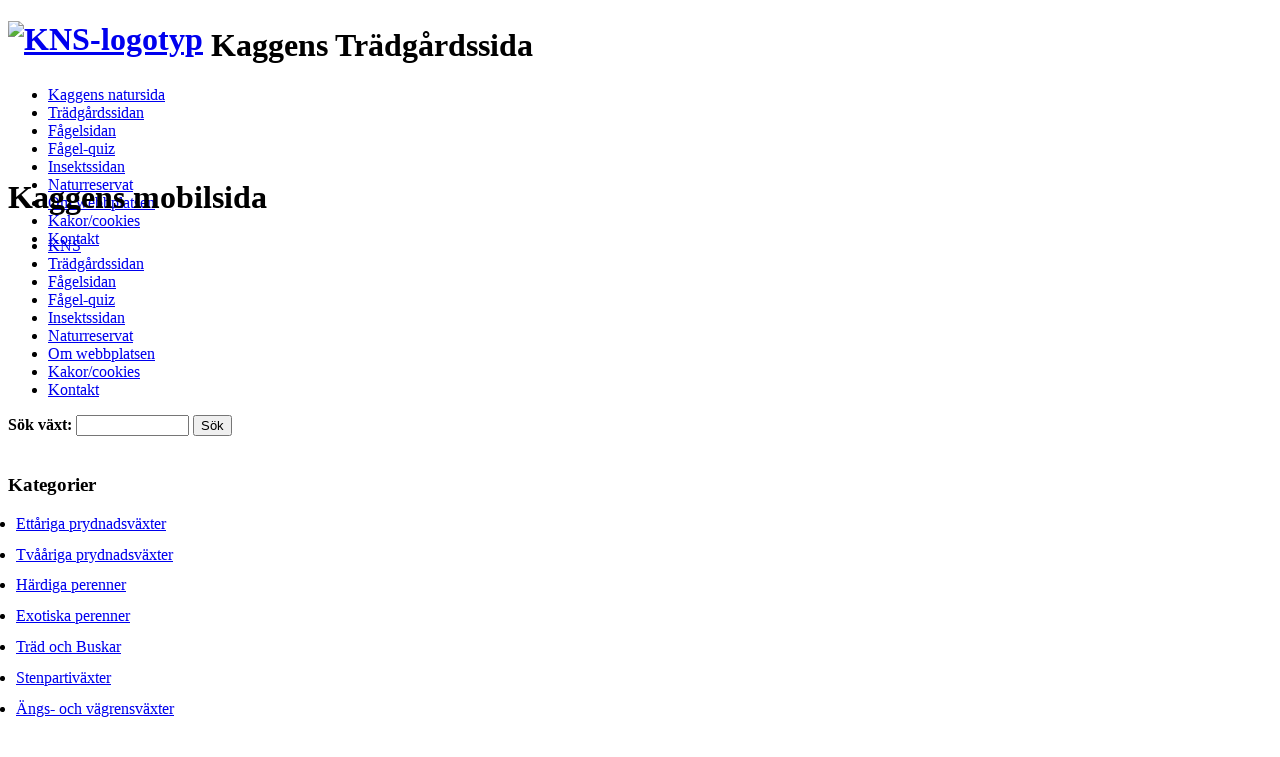

--- FILE ---
content_type: text/html; charset=UTF-8
request_url: https://kaggensnatursida.se/garden/index.php?contact=1&plant=7
body_size: 7729
content:
<!DOCTYPE HTML PUBLIC "-//W3C//DTD HTML 4.01 Transitional//EN"
   "http://www.w3.org/TR/html4/loose.dtd">
<html lang="sv">
<head>
<!-- meta http-equiv="content-type" content="text/html; charset=utf-8" -->
<meta name="viewport" content="width=device-width, initial-scale=1">
<meta content="text/html; charset=utf-8" http-equiv="Content-Type">
<link rel="stylesheet" href="/css/w3-kns.css">
<style type="text/css">
.mySlides {display:none;}
</style>
<!--[if lt IE 9]>
	<script src="./css/css3-mediaqueries.js"></script>
<![endif]-->
<title>Kaggens Natursida/trädgård</title>

<script language="JavaScript" type="text/javascript">
<!--//
function OpenWindow(theURL,winName,features) { //v2.0
  popwin=window.open(theURL,winName,features);
  popwin.focus();
}
//-->
</script>

<script src="https://code.jquery.com/jquery-3.7.1.js"></script>
<script src="https://code.jquery.com/ui/1.14.1/jquery-ui.js"></script>
<link rel="stylesheet" href="css/jquery.mobile-1.1.1.min.css">
<link rel="stylesheet" type="text/css" href="css/layout.css">
<link rel="stylesheet" type="text/css" href="css/style.css">
<style>
.ui-helper-hidden-accessible { display:none; }
.ui-menu-item {
  background-color: #ffffc5;
    width: 26em;
  max-width: 40em;
  padding: 0.1em;
  list-style-type: none;
}
.ui-menu-item:hover {
  background-color: #f0f0f0;
}
</style>

<script>
  $( function() {
    var availableTags = [
"Ogräs","Potatisväxter","Blå bergvallmo","","Meconopsis betonicifolia","Maskros","","<i>Taraxacum</i> spp.","Klätt, prakt-","","Lychnis chalcedonica","Kardvädd","Kardtistel","Dipsacus fullonum","Silvermartorn","","Eryngium giganteum","Tomat, namnsort Suzanna","","Solanum lycopersicum","Tomat, namnsort Green Grape","","Solanum lycopersicum","Tomater","","Tomat, namnsort White Sweet Cherry","","Solanum lycopersicum","Klätt, purpur-","Sammetsnejlika","Lychnis coronaria","Kobrakalla, vit","","Arisaema candidissimum","Ödlekalla","Mexikansk underblomma, Skunkkalla och Stinkblomma","Sauromatum venosum","Indiskt fotblad","","Podophyllum hexandrum","Röd arrowrot","","Canna indica","Rönnsumak","","Rhus typhina","Fackelranka","","Eccremocarpus scaber","Rosenböna","Blomsterböna, Prunkböna","Phaseolus coccineus","Vindruvor","","","Vindruva, namnsort Spulga","Baltisk staketdruva","Vitis vinifera x labrusca","Blåsalvia","","Salvia patens","Vindruva, namnsort Himrod","","Vitis labrusca","Brun fingeborgsblomma","","Digitalis ferruginea","Gult känguruäpple","Flikskatta","Solanum laciniatum","Ormlök","Ormlök är en typ av vitlök","<i>Allium sativum</i> var. <i>ophioscorodon</i>","Röd jättekvanne","Purpurkvanne, rödkvanne","Angelica gigas","Honungsfacelia","Honungsört","Phacelia tanacetifolia","Änglatrumpet","","Brugmansia suaveolens","Spikklubba, Mexikansk","Djävulsbasun","Datura inoxia","Japansk lykta","Judekörs","Physalis alkekengi","Rokotopeppar","Chilipeppar","<i>Capsicum pubescens</i>","Spanskpeppar","Chilipeppar","<i>Capsicum annuum</i>","Chilipeppar","Capsicum annuum","Havannapeppar","Chilipeppar","<i>Capsicum chinense</i>","Havannapeppar, namnsort Habanero","Chilipeppar","Capsicum chinense","Rokotopeppar, namnsort Manzano","Chilipeppar","Capsicum pubescens","Ryskt martorn","","Eryngium planum","Rosenvial","","Lathyrus latifolius","Grekisk vädd","","Knautia macedonica","Tigerlilja","","Lilium lancifolium","Krollilja","","Lilium martagon","Ricin","","Ricinus communis","Afrikas blå lilja","Afrikansk kärlekslilja","Agapanthus praecox","Fjärilsbuske","Syrenbuddleja","Buddleja davidii","Fikonträd","","Ficus carica","Valnöt, äkta","","Juglans regia","Äkta kastanjeträd","","Castanea sativa","Jätteverbena","","Verbena bonariensis","Rosenmalva","Rosenkattost","<i>Malva alcea</i>","Blå bolltistel","","Echinops bannaticus","Backsippa","Backtulpan","Pulsatilla vulgaris","Kinesisk gräslök","","Allium tuberosum","Tidlösa","Nakna jungfrun","Colchicum autumnale","Blodört","","<i>Sanguinaria canadensis</i>","Madonnalilja","","<i>Lilum candidum</i>","Opievallmo","Opiumvallmo, fjädervallmo","<i>Papaver somniferum</i>","Pion, dill-","","<i>Paeonia tenuifolia</i>","Pion, busk-","Trädpion","<i>Paeonia suffruticosa</i>","Pion, bond-","","<i>Paeonia × festiva</i>","Pion, lukt-","Doftpion","<i>Paeonia lactiflora</i>","Pion, herrgårds-","","<i>Paeonia × hybrida</i>","Gul kalla","","<i>Zantedeschia elliottiana</i>","","<i>Zantedeschia</i> hybrid","Jättevallmo, orange","","<i>Papaver pseudoorientale</i>","Jättevallmo, rosa","","<i>Papaver pseudoorientale</i>","Purpurvinda","","<i>Ipomoea purpurea</i>","Fingerborgsblomma","Biskopsmössa, digitalis, fingerborgsört, fingerhatt,  och madams tofflor.","<i>Digitalis purpurea</i>","Ullfibbla","","<i>Hieracium villosum</i>","Vårklynne","Fältsallat, mâchesallat, vintersallat","<i>Valerianella locusta</i>","Praktkungsljus","","<i>Verbascum speciosum</i>","Violkungsljus","","<i>Verbascum phoeniceum</i>","Bärpeppar, namnsort Jamaican Bell","<i>Capsicum baccatum</i>","Bärpeppar","Chilipeppar","<i>Capsicum baccatum</i>","Gurkört","","<i>Borago officinalis</i>","Kaplobelia","Lobelia, kantlobelia, hänglobelia","<i>Lobelia erinus</i>","Nattljus","","<i>Oenothera biennis</i>","Brännässla","","<i>Urtica dioica</i>","Blomman för dagen","","<i>Ipomoea tricolor</i>","Sparris","","<i>Asparagus officinalis</i>","Ramslök","Skogsvitlök","<i>Allium ursinum</i>","Rosenstav","","<i>Liatris spicata</i>","Timjan, citron-","","<i>Thymus x citriodorus</i>","Japansk akleja","","<i>Aquilegia flabellata</i>","Akleja","Akvileja","<i>Aquilegia vulgaris</i>","Valnöt, manchurisk ","","<i>Juglans mandshurica</i>","Vitplister","Blindnässla, vidsua","<i>Lamium album</i>","Kängurutass","","<i>Anigozanthos flavidus</i>","Kantnepeta","Kantmynta","<i>Nepeta x faassenii</i>","Heliotrop","","<i>Heliotropium arborescens</i>","Stäppsalvia","","<i>Salvia nemorosa</i>","Indiankrasse","Krasse","<i>Tropaeolum majus</i>","Kryddtagetes","","<i>Tagetes tenuifolia</i>","Riddarsporre","","<i>Delphinium</i> sp.","Trädgårdsstormhatt","","<i>Aconitum x cammarum</i>","Ringblomma","","<i>Calendula officinalis</i>","Kirskål","Kers","<i>Aegopodium podagraria</i>","Svartöga","","<i>Thunbergia alata</i>","Lavendel","","<i>Lavandula angustifolia</i>","Borstnejlika","","<i>Dianthus barbatus</i>","","<i>Lactiflora</i>-hybrid: Laura Magnuson x Archangel","Rosenflockel","","<i>Eutrochium purpureum</i>","Backnejlika","","<i>Dianthus deltoides</i>","Tomat, Galapagos-","","<i>Solanum cheesmannii</i>","Sammetstagetes","Tagetes","<i>Tagetes patula</i>","Lejongap","","<i>Antirrhinum majus</i>","Strandiris","","<i>Iris sibirica</i>","Purpurtreblad","","<i>Trillium erectum</i>","Idegran","Barrlind, bärlind","<i>Taxus baccata</i>","Höstlilja","Montbretia","<i>Crocosmia x crocosmiiflora</i>","Spanskpeppar, namnsort Jalape&ntilde;o","Chilipeppar","Capsicum annuum","Ginkgo","Kinesiskt tempelträd, jungfruhårsträd","<i>Ginkgo biloba</i>","Vild vitlök","","<i>Tulbaghia violacea</i>","Vintergröna","Vinca","<i>Vinca minor</i>","Ormöga","","<i>Omphalodes verna</i>","Vårkrage","Gemsrot","<i>Doronicum orientale</i>","Gulltörel","","<i>Euphorbia polychroma</i>","Mahonia","","<i>Mahonia aquifolium</i>","Lupinväppling","","<i>Thermopsis montana</i>","Vinteriberis ","","<i>Iberis sempervirens</i>","Praktlysing","","<i>Lysimachia punctata</i>","Flocknäva","","<i>Geranium macrorrhizum</i>","Silkesnäva","Jordnäva","<i>Geranium cinereum</i>","Brunnäva","","<i>Geranium phaeum</i>","Kungsnäva","","Nätnäva, trädgårdsnäva","<i>Geranium platypetalum x renardii</i>","Blodnäva","","<i>Geranium sanguineum</i>","Gyllenlack","Lackviol","<i>Erysimum cheiri</i>","Elefantmiskantus","Elefantgräs","<i>Miscanthus x giganteus</i>","Gräslök","","<i>Allium schoenoprasum</i>","Piplök","Salladslök, vinterlök ","<i>Allium fistulosum</i>","","","<i>Rosa</i> hybrid","Flerårig spanskpeppar","Chilipeppar, fågelpeppar","<i>Capsicum frutescens</i>","Pepparmynta","","<i>Mentha × piperita</i>","Flerårig spanskpeppar, namnsort Piri-Piri (African red devil)","Cilipeppar, fågelpeppar.","<i>Capsicum frutescens</i>","Finnslide","","<i>Aconogonon × fennicum</i>","Jätteslide","","<i>Fallopia sachalinensis</i>","Flaskfot","Flaskjatrofa","<i>Jatropha podagrica</i>","Tomat, namnsort Tiger","","Solanum lycopersicum","Alpklematis","","<i>Clematis alpina</i>","Luftlök","","<i>Allium × proliferum</i>","Mistel","","<i>Viscum album</i>","Daglilja, gul","","<i>Hemerocallis lilioasphodelus</i>","Kumquat","Rund kumquat","<i>Fortunella japonica</i>","Kärleksört","","<i>Hylotelephium telephium</i> subsp. <i>telephium</i>","Lagerträd","Lager","<i>Laurus nobilis</i>","Blodhassel","Filberthassel, namnsort Purpurea","<i>Corylus maxima</i>","Petunia, trädgårds","","<i>P. × hybrida</i>","Spikfuchsia","","<i>Fuchsia fulgens</i>","Toppklocka","","","Trollhassel, kinesisk","","<i>Hamamelis mollis</i>","Rhododendron","","<i>Rhododendron</i> sp.","Taklök","","<i>Sempervivum tectorum</i>","Funkia","Hosta","<i>Hosta </i> spp.","Hasselört","","<i>Asarum europaeum</i>","Rosmarin","","Rosmarinus officinalis","Kronärtskocka","","<i>Cynara cardunculus</i>","Blomstertobak, stor","","<i>Nicotiana alata</i>","Ormskägg, mörkt","","<i>Ophiopogon planiscapus</i>","Fältvädd","","<i>Scabiosa columbaria</i>","Daggsalvia","","<i>Salvia farinacea</i>","Vintergäck","","<i>Eranthis hyemalis</i>","Kobrakalla, ribbad","","Arisaema costatum","Klätterhortensia","Murgrönshortensia","<i>Hydrangea anomala</i> subsp.<i> petiolaris</i>","Akleja, guld","","Aquilegia chrysantha","Näckros, rosa","","<i>Nymphaea</i> sp.","Studentnejlika","Brinnande kärlek","<i>Silene chelcedonica</i>","Perukbuske, röd","","Cotinus coggygria","Löjtnantshjärta","Blomsterlyra","Lamprocapnos spectabilis","Blomsterlupin","Lupin","Lupinus polyphyllus","Mandarinros","","Rosa moyesii","Fläder","","Sambucus nigra","Höstsilverax","Oktobersilverax, Septembersilverax","Actaea simplex","Höstanemon","","Anemone hupehensis","Stenkyndel","Balsammynta","Clinopodium nepeta","Vinterkyndel","","Satureja montana","Kungsmynta","Oregano","Origanum vulgare","Sockblomma, vit","","Epimedium x youngianum","Spetsmössa","","Tiarella cordifolia","Myskmadra","Myska","Galium odoratum","Magnolia, stjärn-","","Magnolia stellata","Magnolia, busk-","Tehusmagnolia","Magnolia sieboldii","Treblad, stort","","Trillium grandiflorum","Mossflox","","Phlox subulata","Pion, sibirisk","","Paeonia anomala","Skuggbräcka","","Saxifraga umbrosa","Magnolia, Elizabeth-","","Bolmört","","Hyoscyamus niger","Kungslilja","","Lilium regale","Citrontörne","","Citrus trifoliata","Kungsängslilja","Damspelslilja","Fritillaria meleagris","Svanskalla","","Pinellia tripartita","Knölkalla, konjak-","Leopardpalm","Amorphophallus konjac","Trädgårdsnattviol","Hesperis","Hesperis matronalis","(Pilbladsmagnolia)","Magnolia kobus x salicifolia","Silverbuske","Bredbladig silverbuske"," Elaeagnus commutata","Mjukakantus","Björnklo","Acanthus mollis","Färgkulla","","Anthemis tinctoria","Gullklematis","","Clematis tangutica","Vingbenved","","Euonymus alatus","Stjärnflocka","Linnés döttrar eller Linnés fröknar","Astrantia major","Kobrakalla, rödbrun","Indiankobrakalla","Fläckkalla","Fläckig drakkalla, askalla, död hästkalla och svinröv (kärt barn har många namn)","Helicodiceros muscivorus","Julros","Nysört eller svart prustrot","Helleborus niger","Valnöt, svart","","Juglans nigra","Kaukasisk vingnöt","","Pterocarya stenoptera","Röd rudbeckia","Röd solhatt","Echinacea purpurea","Citronträd","","Citrus x limon","Timjan, krydd-","Trädgårdstimjan","Thymus vulgaris","Doftlilja","","Gladiolus murielae","Klätt","Åkerklätt, kornnejlika, åkerros","Agrostemma githago","Rosenskära","","Cosmos bipinnatus","Klockranka","","Cobaea scandens","Snödroppe","","Galanthus nivalis","Kobrakalla, Indian-","Rödbrun kobrakalla","Pion, Svavel-","","Paeonia daurica subsp. mlokosewitschii","Silverrisp","Havslavendel eller strandlavendel","Limonium latifolium","Spikklubba, Vit","Spikklubba","<i>Datura stramonium</i> var. <i>stramonium","Strålrudbeckia","Praktrudbeckia","Rudbeckia fulgida","Lin","","Linum usitatissimum","Tomater av lagringstyp","Piennolotomater eller pizzotomater","Solanum lycopersicum"    ];

    $( "#tags_kns" ).autocomplete({
      source: availableTags,
      minLength: 3
    });
  } );
</script>

<meta name="description" content="Kaggens natursida handlar om trädgårdar och trädgårdsväxter.">
<meta name="keywords" content="trädgårdsväxter, frön, blommor, blå bergvallmo">
</head>

<body>
<div id="container" style="max-width: 100%">
	<div id="normalheader" style="height: 8.5em; border: 0px solid black;">
	<h1><a href="/garden/" title="KNS Trädgårdsstartsida"><img src="/garden/images/logga/DSC_6752_H100-v.JPG" alt="KNS-logotyp" border="0" style="display: inline; vertical-align: bottom; padding-bottom: 0.2em;"></a> Kaggens Trädgårdssida</h1>
	<div id="normalnavigation">
		<ul>
                        <li><a href="/" title="Gemensam startsida för trädgård, fåglar och insekter.">Kaggens natursida</a></li>                        <li><a href="/garden/" title="Startsida för trädgårdssidan.">Trädgårdssidan</a></li>
                        <li><a href="/birds/" title="Kaggens fågelsida.">Fågelsidan</a></li>
                        <li><a href="/birds/birdquiz.php" target="_blank" title="Frågor om fåglar. Öppnas i en ny flik.">Fågel-quiz</a></li>
                        <li><a href="/insects/" title="Kaggens insektssida.">Insektssidan</a></li>                        <li><a href="/naturreservat/" title="Startsidan för naturreservat.">Naturreservat</a></li>                        <li><a href="/garden/index.php?about=1" title="Information om den här webbplatsen.">Om webbplatsen</a></li>                        <li><a href="/garden/index.php?cookies=1" title="Information om användningen av webbkakor/cookies på den här webbplatsen.">Kakor/cookies</a></li>                        <li><a href="/garden/index.php?contact=1&amp;plant=7" title="Kontaktsidan.">Kontakt</a></li>		</ul>
	</div>
	</div>
	<div id="miniheader">
	<h1>Kaggens mobilsida</h1>
	<div id="mobilenavigation">
		<ul>
                        <li><a href="/" title="Gemensam startsida för trädgård och fåglar">KNS</a></li>                        <li><a href="/garden/" title="Startsida för trädgårdssidan.">Trädgårdssidan</a></li>
                        <li><a href="/birds/" title="Kaggens fågelsida.">Fågelsidan</a></li>
                        <li><a href="/birds/birdquiz.php" target="_blank" title="Frågor om fåglar. Öppnas i en ny flik.">Fågel-quiz</a></li>
                        <li><a href="/insects/" title="Kaggens insektssida.">Insektssidan</a></li>                        <li><a href="/naturreservat/" title="Startsidan för naturreservat.">Naturreservat</a></li>                        <li><a href="/garden/index.php?about=1" title="Information om den här webbplatsen.">Om webbplatsen</a></li>                        <li><a href="/garden/index.php?cookies=1" title="Information om användningen av webbkakor/cookies på den här webbplatsen.">Kakor/cookies</a></li>                        <li><a href="/garden/index.php?contact=1" title="Kontaktsidan.">Kontakt</a></li>		</ul>
	</div>
	</div>

	<div id="content-container">

		<div id="navbox">
<form method="post" action="/garden/index.php">
<strong>Sök växt:</strong>&nbsp;<input id="tags_kns" type="text" name="searchstring" size="12" value="">&nbsp;<input type="Submit" name="submit" value='Sök'></form>
<br style="line-height: 1.2em;">
			<h3>Kategorier</h3>
<ul style="text-align: left; margin-top: 1em;">
<li style="margin-left: -2em; margin-bottom: 0px;"><div style="margin-bottom: 0.8em;"><a href="/garden/index.php?cat=1">Ettåriga prydnadsväxter</a><br></div></li>
<li style="margin-left: -2em; margin-bottom: 0px;"><div style="margin-bottom: 0.8em;"><a href="/garden/index.php?cat=2">Tvååriga prydnadsväxter</a><br></div></li>
<li style="margin-left: -2em; margin-bottom: 0px;"><div style="margin-bottom: 0.8em;"><a href="/garden/index.php?cat=3">Härdiga perenner</a><br></div></li>
<li style="margin-left: -2em; margin-bottom: 0px;"><div style="margin-bottom: 0.8em;"><a href="/garden/index.php?cat=4">Exotiska perenner</a><br></div></li>
<li style="margin-left: -2em; margin-bottom: 0px;"><div style="margin-bottom: 0.8em;"><a href="/garden/index.php?cat=5">Träd och Buskar</a><br></div></li>
<li style="margin-left: -2em; margin-bottom: 0px;"><div style="margin-bottom: 0.8em;"><a href="/garden/index.php?cat=6">Stenpartiväxter</a><br></div></li>
<li style="margin-left: -2em; margin-bottom: 0px;"><div style="margin-bottom: 0.8em;"><a href="/garden/index.php?cat=7">Ängs- och vägrensväxter</a><br></div></li>
<li style="margin-left: -2em; margin-bottom: 0px;"><div style="margin-bottom: 0.8em;"><a href="/garden/index.php?cat=10">Grönsaker m.m.</a><br></div></li>
<li style="margin-left: -2em; margin-bottom: 0px;"><div style="margin-bottom: 0.8em;"><a href="/garden/index.php?cat=11">Kryddväxter</a><br></div></li>
<li style="margin-left: -2em; margin-bottom: 0px;"><div style="margin-bottom: 0.8em;"><a href="/garden/index.php?cat=15">Ogräs</a><br></div></li>
</ul>
<br style="line-height: 1.2em;">
			<h3>Indelning efter ljusbehov</h3>
<ul style="text-align: left; margin-top: 1em;">
<li style="margin-left: -2em; margin-bottom: 0px;"><div style="margin-bottom: 0.8em;"><a href="/garden/index.php?profile=1">Full sol</a><br></div></li>
<li style="margin-left: -2em; margin-bottom: 0px;"><div style="margin-bottom: 0.8em;"><a href="/garden/index.php?profile=2">Halvskugga</a><br></div></li>
<li style="margin-left: -2em; margin-bottom: 0px;"><div style="margin-bottom: 0.8em;"><a href="/garden/index.php?profile=3">Skugga</a><br></div></li>
</ul>
<br><div id="recentupdates"><h3 style="margin-bottom: 0px;">Senast uppdaterade</h3>
<ul style="text-align: left; margin-top: 1em;">
<li style="margin-left: -2em; margin-bottom: 0px;"><div style="margin-bottom: 0.8em;"><a href="/garden/index.php?plant=219" title="2025-07-15">Lin</a><br></div></li>
<li style="margin-left: -2em; margin-bottom: 0px;"><div style="margin-bottom: 0.8em;"><a href="/garden/index.php?plant=161" title="2025-04-22">Vintergäck</a><br></div></li>
<li style="margin-left: -2em; margin-bottom: 0px;"><div style="margin-bottom: 0.8em;"><a href="/garden/index.php?plant=222" title="2024-11-15">Tomater av lagringstyp</a><br></div></li>
<li style="margin-left: -2em; margin-bottom: 0px;"><div style="margin-bottom: 0.8em;"><a href="/garden/index.php?plant=217" title="2024-11-15">Spikklubba, Vit</a><br></div></li>
<li style="margin-left: -2em; margin-bottom: 0px;"><div style="margin-bottom: 0.8em;"><a href="/garden/index.php?plant=209" title="2024-11-15">Doftlilja</a><br></div></li>
</ul>
</div>
		</div>

		<div id="content">
<h2>Kontakt</h2>
<p style="max-width: 52em;">Här kan du kontakta Kaggen och Irja. <strong>Skriv inte in något annat än bokstäver och siffror i nedan&shy;stående fält</strong> (mellanslag, punkter, kommatecken, frågetecken och liknande är OK). Undvik länkar, formaterad text och ovanliga tecken. Otillåtna tecken kan orsaka att ditt meddelande inte kommer fram.</p>

<div style="text-align: left">
<tr>
<td>&nbsp;</td>
<td>
<br>
<form method="post" action="?contact=1">
<table border="1" cellspacing="0" cellpadding="5" style="background: #ccc; max-width: 50em;">
<tr>
<td colspan="2" valign="bottom" style="background-color:#60ab51">
<h3 style="text-align: center">Kontakta oss</h3><br>
<!-- <strong>Kaggen och Irja</strong><br> -->
<h2>Art: Tomat, namnsort Green Grape</h2>
<input type='hidden' name='artnamn' value='Tomat, namnsort Green Grape'>
</td>
</tr>

<tr>
<td valign="top" width="40%">
<strong>Ämne:</strong>
</td>
<td colspan="1" valign="top" width="60%">
<input type="text" name="subject" size="50" maxlength="50" value="">
</td>
</tr>

<tr>
<td valign="top">
<strong>Meddelande:</strong>
</td>
<td colspan="1" valign="top">
<textarea name="message" cols="58" rows="8">
</textarea>
</td>
</tr>

<tr>
<td valign="top">
<strong>Namn:</strong>
</td>
<td colspan="1" valign="top">
<input type="text" name="sender" size="50" maxlength="50" value="">
</td>
</tr>

<tr>
<td valign="top">
<strong>Epost:</strong>
</td>
<td colspan="1" valign="top">
<input type="text" name="email" size="50" maxlength="50" value="">
</td>
</tr>

<tr id="hashtag1">
<td valign="top">
<strong>Referensnummer:<br>(lämna fältet tomt om ref.nr. saknas)</strong>
</td>
<td colspan="1" valign="top">
<input type="text" name="refnr" size="50" maxlength="50">
</td>
</tr>

<tr>
<td valign="top">
För att visa att du inte är en robot, var vänlig lös denna enkla räkne&shy;uppgift och skriv svaret i rutan till höger.</td>
<td colspan="1" valign="top">
<p><strong>Hur mycket blir sex + tre + noll?</p></strong><p>Skriv summan med <strong>siffror</strong>, inte med bokstäver:&nbsp;
<input type="text" name="math" size="3" maxlength="3"></p>
</td>
</tr>

<tr>
<td></td>
<td colspan="1" align="left">
<input type='hidden' name='artid' value='7'>
<input type="hidden" name="now" value="202601222336" />
<input type="Submit" name="submit" value=' Skicka '>
</td>
</table>
</form>
</td>
</tr>
</div>

</div>
	</div>
<div id="footer">
Kaggens Natursida 2024-03-30	</div>
</div>
<div style="display: block; margin-left: auto; margin-right: auto;">
<br>
<!-- Start of StatCounter Code for Default Guide -->
<script type="text/javascript">
var sc_project=10905967; 
var sc_invisible=0; 
var sc_security="aee4367c"; 
var scJsHost = (("https:" == document.location.protocol) ?
"https://secure." : "http://www.");
document.write("<sc"+"ript type='text/javascript' src='" +
scJsHost+
"statcounter.com/counter/counter.js'></"+"script>");
</script>
<noscript><div class="statcounter"><a title="free hit
counter" href="http://statcounter.com/free-hit-counter/"
target="_blank"><img class="statcounter" class="centered"
src="http://c.statcounter.com/10905967/0/aee4367c/0/"
alt="free hit counter"></a></div></noscript>
<!-- End of StatCounter Code for Default Guide -->
</div>
</body>
</html>
